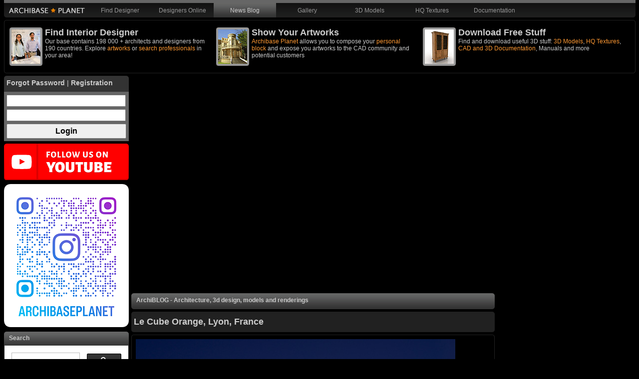

--- FILE ---
content_type: text/html; charset=utf-8
request_url: https://www.google.com/recaptcha/api2/aframe
body_size: 113
content:
<!DOCTYPE HTML><html><head><meta http-equiv="content-type" content="text/html; charset=UTF-8"></head><body><script nonce="bFKW1GopuUlJrsb_T5237A">/** Anti-fraud and anti-abuse applications only. See google.com/recaptcha */ try{var clients={'sodar':'https://pagead2.googlesyndication.com/pagead/sodar?'};window.addEventListener("message",function(a){try{if(a.source===window.parent){var b=JSON.parse(a.data);var c=clients[b['id']];if(c){var d=document.createElement('img');d.src=c+b['params']+'&rc='+(localStorage.getItem("rc::a")?sessionStorage.getItem("rc::b"):"");window.document.body.appendChild(d);sessionStorage.setItem("rc::e",parseInt(sessionStorage.getItem("rc::e")||0)+1);localStorage.setItem("rc::h",'1768909579352');}}}catch(b){}});window.parent.postMessage("_grecaptcha_ready", "*");}catch(b){}</script></body></html>

--- FILE ---
content_type: application/javascript; charset=utf-8
request_url: https://fundingchoicesmessages.google.com/f/AGSKWxXKhB1Y1BjS-5MjU5nRN1cW2f76beqDGjq9GQutBPz8awn7F31tnBC5aX7cNlStHbhLtBaFXCKvqPoynVFwxxEAdO6GgQfIHVVQI-hFh5FdBae-3YNjcCIxOEnJ5pBwN2JE4zjaSMidF3NFhoNJSz82em40gGZ4-xRm0Rz9ZYFj7foaRK135Jbq9awB/_/adserv.-contrib-ads//adv-1./radopenx?-ads-iframe.
body_size: -1290
content:
window['dc1f9f47-7750-4b0a-b641-26241523629a'] = true;